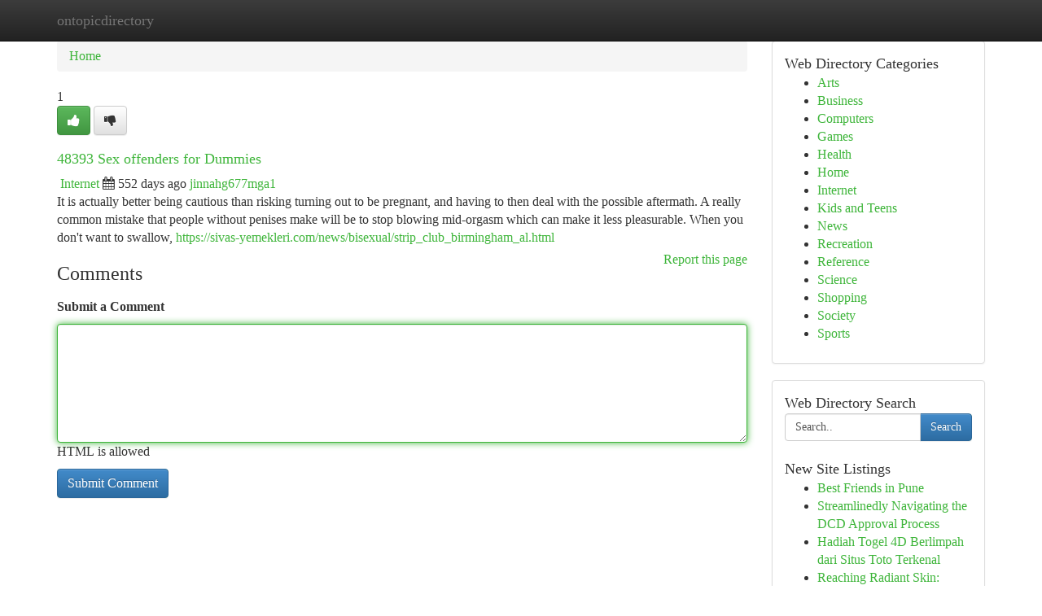

--- FILE ---
content_type: text/html; charset=UTF-8
request_url: https://ontopicdirectory.com/listings12757008/48393-sex-offenders-for-dummies
body_size: 5273
content:
<!DOCTYPE html>
<html class="no-js" dir="ltr" xmlns="http://www.w3.org/1999/xhtml" xml:lang="en" lang="en"><head>

<meta http-equiv="Pragma" content="no-cache" />
<meta http-equiv="expires" content="0" />
<meta http-equiv="Content-Type" content="text/html; charset=UTF-8" />	
<title>48393 Sex offenders for Dummies</title>
<link rel="alternate" type="application/rss+xml" title="ontopicdirectory.com &raquo; Feeds 1" href="/rssfeeds.php?p=1" />
<link rel="alternate" type="application/rss+xml" title="ontopicdirectory.com &raquo; Feeds 2" href="/rssfeeds.php?p=2" />
<link rel="alternate" type="application/rss+xml" title="ontopicdirectory.com &raquo; Feeds 3" href="/rssfeeds.php?p=3" />
<link rel="alternate" type="application/rss+xml" title="ontopicdirectory.com &raquo; Feeds 4" href="/rssfeeds.php?p=4" />
<link rel="alternate" type="application/rss+xml" title="ontopicdirectory.com &raquo; Feeds 5" href="/rssfeeds.php?p=5" />
<link rel="alternate" type="application/rss+xml" title="ontopicdirectory.com &raquo; Feeds 6" href="/rssfeeds.php?p=6" />
<link rel="alternate" type="application/rss+xml" title="ontopicdirectory.com &raquo; Feeds 7" href="/rssfeeds.php?p=7" />
<link rel="alternate" type="application/rss+xml" title="ontopicdirectory.com &raquo; Feeds 8" href="/rssfeeds.php?p=8" />
<link rel="alternate" type="application/rss+xml" title="ontopicdirectory.com &raquo; Feeds 9" href="/rssfeeds.php?p=9" />
<link rel="alternate" type="application/rss+xml" title="ontopicdirectory.com &raquo; Feeds 10" href="/rssfeeds.php?p=10" />
<meta name="Language" content="en-us" />
<meta name="viewport" content="width=device-width, initial-scale=1.0">

          <link rel="stylesheet" type="text/css" href="//netdna.bootstrapcdn.com/bootstrap/3.2.0/css/bootstrap.min.css">
             <link rel="stylesheet" type="text/css" href="https://cdnjs.cloudflare.com/ajax/libs/twitter-bootstrap/3.2.0/css/bootstrap-theme.css">
                <link rel="stylesheet" type="text/css" href="https://cdnjs.cloudflare.com/ajax/libs/font-awesome/4.1.0/css/font-awesome.min.css">
<link rel="stylesheet" type="text/css" href="/templates/bootstrap/css/style.css" media="screen" />
	

                         <script type="text/javascript" src="https://cdnjs.cloudflare.com/ajax/libs/modernizr/2.6.1/modernizr.min.js"></script>
<script type="text/javascript" src="https://cdnjs.cloudflare.com/ajax/libs/jquery/1.7.2/jquery.min.js"></script>
<style>a {color:#3eb53a;}a:hover, a:focus {color:#3eb53a !important;filter: brightness(85%);}#list_title span {color:#3eb53a !important;}#list_title span:hover {color:#3eb53a !important;filter: brightness(85%);}.btn-primary, .btn-primary:hover, .btn-primary:active {background-color:#3eb53a;}.subnav {color:#fff;background-color:#3eb53a;}.navbar-nav .active a, .navbar-nav a:hover, .navbar-nav .active a:hover {background-color:#3eb53a!important;filter: brightness(100%) saturate(200%); }.navbar-nav a:focus {color:#fff!Important;filter: brightness(100%) saturate(100%); }.btn-primary:focus, .btn-primary.focus {background-color:#3eb53a!important;filter: brightness(100%) saturate(170%); }.form-control:focus {border-color: #3eb53a;box-shadow: inset 0 1px 1px rgb(0 0 0 / 8%), 0 0 8px #3eb53a;</style>
	
<style>
.navbar-collapse.in {
    overflow-y: inherit; }
	

@media screen and (max-width: 768px) { /*mai mic de 768px*/
	 .btn, .navbar .btn-group {
	    display: block!Important;
	}

	 .btn, .navbar .btn-group {
	    display: none!Important;
	}
	
	.btn-link,.btn-group {
		display: none!Important;
	}
}

</style>
	
<link rel="alternate" type="application/rss+xml" title="RSS 2.0" href="/rss"/>
<link rel="icon" href="/favicon.ico" type="image/x-icon"/>
</head>

<body dir="ltr">

<header role="banner" class="navbar navbar-inverse navbar-fixed-top custom_header">
	
<style>
body, .form-control:not(#searchsite) {font-size: 1.0em;}html, .subtext, .btn, thead tr th, .dropdown-menu {font-size: inherit;}#adcopy-outer, #adcopy_response {font-size: inherit!Important;}h2, h2 a, .sectiontitle {font-size: 1.1em!Important;}*:not(.fa) {font-family:"Georgia"!Important;}
.form-control {
    height: inherit!Important;
}

.navbar .btn, .navbar .btn-group {
    margin-top: 3px;
    font-size: 18px;
	text-shadow: #fff 1px 0 10px;
	color: #000;
}

</style>
	
<div class="container">
<div class="navbar-header">
<button data-target=".bs-navbar-collapse" data-toggle="collapse" type="button" class="navbar-toggle" style="display: none">
    <span class="sr-only">Toggle navigation</span>
    <span class="fa fa-ellipsis-v" style="color:white"></span>
</button>
<a class="navbar-brand" href="/">ontopicdirectory</a>	
</div>
<span style="display: none;"><a href="/forum">forum</a></span>
<nav role="navigation" class="collapse navbar-collapse bs-navbar-collapse">
	

</nav>
</div>
</header>
<!-- START CATEGORIES -->
<div class="subnav" id="categories">

	
	
	
	
	
	
	
	
	
<div class="container">
<div class="navbar-header">
<button data-target=".bs-navbar-collapse" data-toggle="collapse" type="button" class="navbar-toggle">
    <span class="sr-only">Toggle navigation</span>
    <span class="fa fa-ellipsis-v" style="color:white"></span>
</button>

</div>
<nav role="navigation" class="collapse navbar-collapse bs-navbar-collapse">
<ul class="nav navbar-nav">
<li ><a href="/">Home</a></li>
<li ><a href="/new">New Site Listings</a></li>
<li ><a href="/submit">Add Site</a></li>
                    
<li ><a href="/categories"><span>Categories</span></a></li>
<li ><a href="/register"><span>Register</span></a></li>
<li ><a data-toggle="modal" href="/login">Login</a></li>
</ul>	
	

</nav>
</div>	
	
	
	
	
</div>
<!-- END CATEGORIES -->
	
<div class="container">
	<section id="maincontent"><div class="row"><style>
.form-actions {
    background: none;
    border-top: 0px;
    margin-top: 0px;
}	

	
</style>
<div class="col-md-9">

<ul class="breadcrumb">
	<li><a href="/">Home</a></li>
</ul>

<div itemscope itemtype="http://schema.org/Article" class="stories" id="xnews-12757008" >


<div class="story_data">
<div class="votebox votebox-published">

<div itemprop="aggregateRating" itemscope itemtype="http://schema.org/AggregateRating" class="vote">
	<div itemprop="ratingCount" class="votenumber">1</div>
<div id="xvote-3" class="votebutton">
<!-- Already Voted -->
<a class="btn btn-default btn-success linkVote_3" href="/login" title=""><i class="fa fa-white fa-thumbs-up"></i></a>
<!-- Bury It -->
<a class="btn btn-default linkVote_3" href="/login"  title="" ><i class="fa fa-thumbs-down"></i></a>


</div>
</div>
</div>
<div class="title" id="title-3">
<span itemprop="name">

<h2 id="list_title"><span>48393 Sex offenders for Dummies</span></h2></span>	
<span class="subtext">

<span itemprop="author" itemscope itemtype="http://schema.org/Person">
<span itemprop="name">

<i class="fa fa-folder-deschis"></i> 
<a href="/categories" rel="nofollow">Internet</a>
	
</span></span>
<i class="fa fa-calendar"></i>
<span itemprop="datePublished">  552 days ago</span>

<script>
$(document).ready(function(){
    $("#list_title span").click(function(){
		window.open($("#siteurl").attr('href'), '', '');
    });
});
</script>




<a href="/user/jinnahg677mga1" rel="nofollow">jinnahg677mga1</a> 





</div>
</div>
<span itemprop="articleBody">
<div class="storycontent">
	
<div class="news-body-text" id="ls_contents-3" dir="ltr">
It is actually better being cautious than risking turning out to be pregnant, and having to then deal with the possible aftermath. A really common mistake that people without penises make will be to stop blowing mid-orgasm which can make it less pleasurable. When you don&#039;t want to swallow, <a id="siteurl" target="_blank" href="https://sivas-yemekleri.com/news/bisexual/strip_club_birmingham_al.html">https://sivas-yemekleri.com/news/bisexual/strip_club_birmingham_al.html</a><div class="clearboth"></div> 
</div>
</div><!-- /.storycontent -->
</span>
</div>


<a href="https://remove.backlinks.live" target="_blank" style="float:right;/* vertical-align: middle; */line-height: 32px;">Report this page</a>


<div id="tabbed" class="tab-content">

<div class="tab-pane fade active in" id="comments" >
<h3>Comments</h3>
<a name="comments" href="#comments"></a>
<ol class="media-list comment-list">

<a name="discuss"></a>
<form action="" method="post" id="thisform" name="mycomment_form">
<div class="form-horizontal">
<fieldset>
<div class="control-group">
<label for="fileInput" class="control-label">Submit a Comment</label>
<div class="controls">

<p class="help-inline"><strong> </strong></p>
<textarea autofocus name="comment_content" id="comment_content" class="form-control comm++ent-form" rows="6" /></textarea>
<p class="help-inline">HTML is allowed</p>
</div>
</div>


<script>
var ACPuzzleOptions = {
   theme :  "white",
   lang :  "en"
};
</script>


<div class="form-actions" style="padding: 0px">
	<input type="hidden" name="process" value="newcomment" />
	<input type="hidden" name="randkey" value="75578554" />
	<input type="hidden" name="link_id" value="3" />
	<input type="hidden" name="user_id" value="2" />
	<input type="hidden" name="parrent_comment_id" value="0" />
	<input type="submit" name="submit" value="Submit Comment" class="btn btn-primary" />
</div>
</fieldset>
</div>
</form>
</ol>
</div>
	
<div class="tab-pane fade" id="who_voted">
<h3>Who Upvoted this Story</h3>
<div class="whovotedwrapper whoupvoted">
<ul>
<li>
<a href="/user/jinnahg677mga1" rel="nofollow" title="jinnahg677mga1" class="avatar-tooltip"><img src="/avatars/Avatar_100.png" alt="" align="top" title="" /></a>
</li>
</ul>
</div>
</div>
</div>
<!-- END CENTER CONTENT -->


</div>

<!-- START RIGHT COLUMN -->
<div class="col-md-3">
	
	
	
	
	
	
<div class="panel panel-default">
<div id="rightcol" class="panel-body">
<!-- START FIRST SIDEBAR -->

	
<!-- START ABOUT BOX -->


<div class="headline">
<div class="sectiontitle">Web Directory Categories</div>
</div>
<div class="boxcontent">
<ul class="sidebar-stories categorii_stanga">

<li><span class="sidebar-article"><a href="/" class="sidebar-title">Arts</a></span></li>
<li><span class="sidebar-article"><a href="/" class="sidebar-title">Business</a></span></li>
<li><span class="sidebar-article"><a href="/" class="sidebar-title">Computers</a></span></li>
<li><span class="sidebar-article"><a href="/" class="sidebar-title">Games</a></span></li>
<li><span class="sidebar-article"><a href="/" class="sidebar-title">Health</a></span></li>
<li><span class="sidebar-article"><a href="/" class="sidebar-title">Home</a></span></li>
<li><span class="sidebar-article"><a href="/" class="sidebar-title">Internet</a></span></li>
<li><span class="sidebar-article"><a href="/" class="sidebar-title">Kids and Teens</a></span></li>
<li><span class="sidebar-article"><a href="/" class="sidebar-title">News</a></span></li>
<li><span class="sidebar-article"><a href="/" class="sidebar-title">Recreation</a></span></li>
<li><span class="sidebar-article"><a href="/" class="sidebar-title">Reference</a></span></li>
<li><span class="sidebar-article"><a href="/" class="sidebar-title">Science</a></span></li>
<li><span class="sidebar-article"><a href="/" class="sidebar-title">Shopping</a></span></li>
<li><span class="sidebar-article"><a href="/" class="sidebar-title">Society</a></span></li>
<li><span class="sidebar-article"><a href="/" class="sidebar-title">Sports</a></span></li>


</ul>
</div>

<!-- END SECOND SIDEBAR -->
</div>
</div>	
	
	
	
	
	
	
	
<div class="panel panel-default">
<div id="rightcol" class="panel-body">
<!-- START FIRST SIDEBAR -->

<!-- START SEARCH BOX -->
<script type="text/javascript">var some_search='Search..';</script>
<div class="search">
<div class="headline">
<div class="sectiontitle">Web Directory Search</div>
</div>

<form action="/search" method="get" name="thisform-search" class="form-inline search-form" role="form" id="thisform-search" style="font-size: 8px;">

<div class="input-group">

<input type="text" class="form-control" tabindex="20" name="search" id="searchsite" value="Search.." onfocus="if(this.value == some_search) {this.value = '';}" onblur="if (this.value == '') {this.value = some_search;}"/>

<span class="input-group-btn">
<button type="submit" tabindex="21" class="btn btn-primary custom_nav_search_button" style="font-size:14px;" />Search</button>
</span>
</div>
</form>

<div style="clear:both;"></div>
<br />
</div>
<!-- END SEARCH BOX -->



<div class="headline">
<div class="sectiontitle">New Site Listings</div>
</div>
<div class="boxcontent">
<ul class="sidebar-stories">

<li>
<span class="sidebar-article"><a href="https://ontopicdirectory.com/listings13445382/best-friends-in-pune" class="sidebar-title">  Best Friends in Pune </a></span>
</li>
<li>
<span class="sidebar-article"><a href="https://ontopicdirectory.com/listings13445381/streamlinedly-navigating-the-dcd-approval-process" class="sidebar-title">Streamlinedly Navigating the DCD Approval Process </a></span>
</li>
<li>
<span class="sidebar-article"><a href="https://ontopicdirectory.com/listings13445380/hadiah-togel-4d-berlimpah-dari-situs-toto-terkenal" class="sidebar-title">Hadiah Togel 4D Berlimpah dari Situs Toto Terkenal</a></span>
</li>
<li>
<span class="sidebar-article"><a href="https://ontopicdirectory.com/listings13445379/reaching-radiant-skin-essential-steps-for-a-glowing-complexion-skincare-basics-for-healthy-skin-your-guide-to-beautiful-skin" class="sidebar-title">Reaching Radiant Skin: Essential Steps for a Gl...</a></span>
</li>
<li>
<span class="sidebar-article"><a href="https://ontopicdirectory.com/listings13445378/pinpointing-product-innovation-in-business" class="sidebar-title">Pinpointing Product Innovation in Business </a></span>
</li>
<li>
<span class="sidebar-article"><a href="https://ontopicdirectory.com/listings13445377/cosmic-buds-for-sale-online" class="sidebar-title"> Cosmic Buds for Sale Online? </a></span>
</li>
<li>
<span class="sidebar-article"><a href="https://ontopicdirectory.com/listings13445376/a-simple-key-for-cheap-legal-protection-for-individuals-unveiled" class="sidebar-title">A Simple Key For Cheap legal protection for ind...</a></span>
</li>
<li>
<span class="sidebar-article"><a href="https://ontopicdirectory.com/listings13445375/supple-net-wrapping" class="sidebar-title">Supple Net Wrapping</a></span>
</li>
<li>
<span class="sidebar-article"><a href="https://ontopicdirectory.com/listings13445374/dice-dreams-free-rolls-fundamentals-explained" class="sidebar-title">Dice Dreams Free Rolls Fundamentals Explained</a></span>
</li>
<li>
<span class="sidebar-article"><a href="https://ontopicdirectory.com/listings13445373/garage-bergheim-ihr-experte-für-fahrzeuge" class="sidebar-title">### Garage Bergheim &ndash; Ihr Experte f&uuml;r Fahrzeuge</a></span>
</li>
<li>
<span class="sidebar-article"><a href="https://ontopicdirectory.com/listings13445372/what-is-car-or-truck-livery-a-whole-information-for-business-ownerswhat-is-auto-livery-a-whole-guide-for-business-people" class="sidebar-title">What Is Car Or truck Livery? A whole Informatio...</a></span>
</li>
<li>
<span class="sidebar-article"><a href="https://ontopicdirectory.com/listings13445371/bpinet-acesso-empresarial-facilitado" class="sidebar-title">BPInet: Acesso Empresarial Facilitado</a></span>
</li>
<li>
<span class="sidebar-article"><a href="https://ontopicdirectory.com/listings13445370/1tahly-portobello-a-flavorful-fusion" class="sidebar-title">1TAHLY-PORTOBELLO: A Flavorful Fusion</a></span>
</li>
<li>
<span class="sidebar-article"><a href="https://ontopicdirectory.com/listings13445369/the-smart-booking-letter-generator" class="sidebar-title">The Smart Booking Letter Generator</a></span>
</li>
<li>
<span class="sidebar-article"><a href="https://ontopicdirectory.com/listings13445368/relax-in-singapore-s-heart-zyon-grand" class="sidebar-title">Relax in Singapore&#039;s Heart: Zyon Grand</a></span>
</li>

</ul>
</div>

<!-- END SECOND SIDEBAR -->
</div>
</div>
	
	
	
	
	
	
</div>
<!-- END RIGHT COLUMN -->
</div></section>
<hr>

<!--googleoff: all-->
<footer class="footer">
<div id="footer">
<span class="subtext"> Copyright &copy; 2025 | <a href="/new">New Site Listings</a>
| <a href="/rssfeeds.php?p=1">RSS Feeds</a> 
  <span style="color: #ccc">Link Directory</span>
</span>
</div>
</footer>
<!--googleon: all-->


</div>
	


<script type="text/javascript" src="https://cdnjs.cloudflare.com/ajax/libs/jqueryui/1.8.23/jquery-ui.min.js"></script>
<link href="https://cdnjs.cloudflare.com/ajax/libs/jqueryui/1.8.23/themes/base/jquery-ui.css" media="all" rel="stylesheet" type="text/css" />




             <script type="text/javascript" src="https://cdnjs.cloudflare.com/ajax/libs/twitter-bootstrap/3.2.0/js/bootstrap.min.js"></script>

<!-- Login Modal -->
<div class="modal fade" id="loginModal" tabindex="-1" role="dialog">
<div class="modal-dialog">
<div class="modal-content">
<div class="modal-header">
<button type="button" class="close" data-dismiss="modal" aria-hidden="true">&times;</button>
<h4 class="modal-title">Login</h4>
</div>
<div class="modal-body">
<div class="control-group">
<form id="signin" action="/login?return=/listings12757008/48393-sex-offenders-for-dummies" method="post">

<div style="login_modal_username">
	<label for="username">Username/Email</label><input id="username" name="username" class="form-control" value="" title="username" tabindex="1" type="text">
</div>
<div class="login_modal_password">
	<label for="password">Password</label><input id="password" name="password" class="form-control" value="" title="password" tabindex="2" type="password">
</div>
<div class="login_modal_remember">
<div class="login_modal_remember_checkbox">
	<input id="remember" style="float:left;margin-right:5px;" name="persistent" value="1" tabindex="3" type="checkbox">
</div>
<div class="login_modal_remember_label">
	<label for="remember" style="">Remember</label>
</div>
<div style="clear:both;"></div>
</div>
<div class="login_modal_login">
	<input type="hidden" name="processlogin" value="1"/>
	<input type="hidden" name="return" value=""/>
	<input class="btn btn-primary col-md-12" id="signin_submit" value="Sign In" tabindex="4" type="submit">
</div>
    
<hr class="soften" id="login_modal_spacer" />
	<div class="login_modal_forgot"><a class="" id="forgot_password_link" href="/login">Forgotten Password?</a></div>
	<div class="clearboth"></div>
</form>
</div>
</div>
</div>
</div>
</div>

<script>$('.avatar-tooltip').tooltip()</script>
<script defer src="https://static.cloudflareinsights.com/beacon.min.js/vcd15cbe7772f49c399c6a5babf22c1241717689176015" integrity="sha512-ZpsOmlRQV6y907TI0dKBHq9Md29nnaEIPlkf84rnaERnq6zvWvPUqr2ft8M1aS28oN72PdrCzSjY4U6VaAw1EQ==" data-cf-beacon='{"version":"2024.11.0","token":"5b70bdedc7714a9f97d9bcac57e6398f","r":1,"server_timing":{"name":{"cfCacheStatus":true,"cfEdge":true,"cfExtPri":true,"cfL4":true,"cfOrigin":true,"cfSpeedBrain":true},"location_startswith":null}}' crossorigin="anonymous"></script>
</body>
</html>
